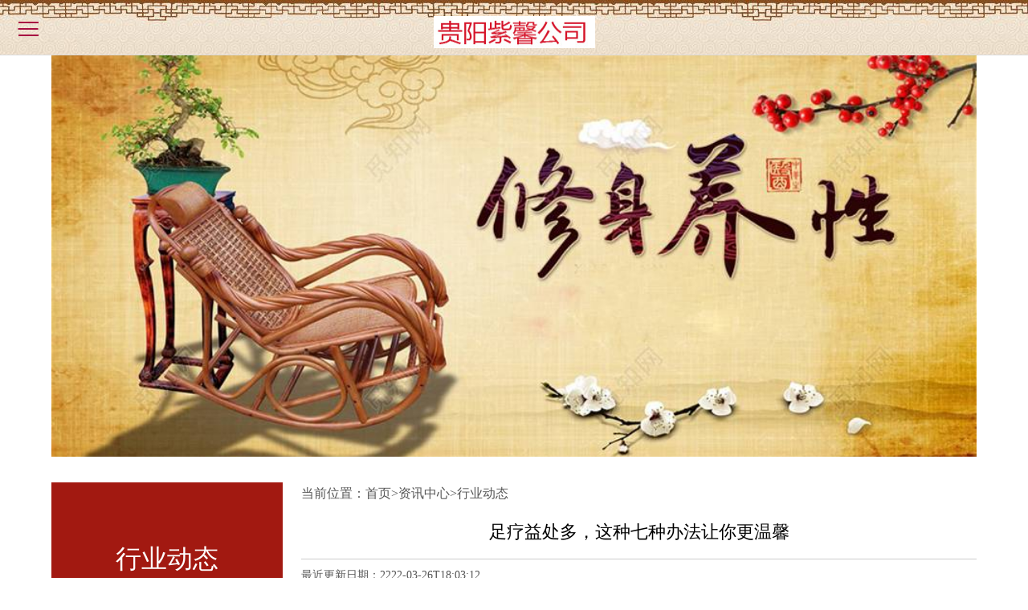

--- FILE ---
content_type: text/html
request_url: http://gycysc.cn/hydt/29.html
body_size: 3119
content:
<!doctype html><html><head><meta charset="utf-8"><title>足疗益处多，这种七种办法让你更温馨</title><meta name="keywords" content="足疗益处多，这种七种办法让你更温馨"><meta name="description" content="足疗的益处有哪些？1、足底推拿可美容可以最低限制地排出你身体里的毒素，让你的脸从新绽放出耀人的光荣。只需你把握一点足底按摩的常识，对峙几周，你会惊异的发现你的脸白皙而润滑。关于脸上长"><meta http-equiv="Cache-Control" content="no-transform"> <meta http-equiv="Cache-Control" content="no-siteapp"><script type="text/javascript" src="/json/m.js"></script><script type="text/javascript">uaredirect("http://m.gycysc.cn/hydt/29.html");</script><link href="/Common/guiy_style.css" type="text/css" rel="stylesheet"></head><body><div class="guiy_head"> <a href="#" class="guiy_nav-trigger"> 菜单 <span class="guiy_icon"></span> </a> <nav>  <ul class="guiy_primary-nav">  <li><a href="/">网站首页</a> </li><li><a href="/c.html">关于我们</a></li><li><a href="/zxzx/index.html">资讯中心</a></li><li><a href="/hydt/index.html">行业动态</a></li><li><a href="/qyzx/index.html">企业资讯</a></li>  </ul> </nav> <div class="guiy_overlay-nav"><span></span></div>  <div class="guiy_overlay-content"><span></span> </div>  <div class="guiy_logo"><a href="/index.html"><img src="/m/image/20210828204929.jpg" width="201" height="40" alt=""></a></div></div><div class="guiy_banner"><img src="/m/image/20220902154020.jpg" width="100%" alt=""></div><div class="space2"></div><div class="w"><div class="guiy_left">  <div class="guiy_left_tit">行业动态</div>    <div class="guiy_left_cont"><div class="space2"></div>   </div></div>  <div class="guiy_right"><div class="guiy_right_tit">当前位置：<a href="/">首页</a>><a href="/zxzx/index.html">资讯中心</a>><a href="/hydt/index.html">行业动态</a></div>  <div class="guiy_right_cont">   <div class="guiy_show_tit">足疗益处多，这种七种办法让你更温馨</div>   <div class="guiy_show_from">最近更新日期：2222-03-26T18:03:12</div>   <div class="guiy_show_content"><p class="indentation"><br /></p><p class="indentation">足疗的益处有哪些？</p><p class="indentation">1、足底推拿可美容</p><p class="indentation">可以最低限制地排出你身体里的毒素，让你的脸从新绽放出耀人的光荣。只需你把握一点足底按摩的常识，对峙几周，你会惊异的发现你的脸白皙而润滑。关于脸上长芳华痘的女性来说，足底按摩还可以消弭芳华痘。</p><p class="indentation">2、可治掉眠<br />古代人肉体常常处于重要高亢形态而使按捺机能掉调，神经官能症、掉眠、健忘就应运而生。临睡前假如能静心做一下足底按摩，留意力兴奋点落在双脚足底，而使年夜脑皮层失掉按捺，经由一段时刻的足底按摩安慰，使兴奋与按捺天然转换、轮回正常而坚持均衡。最终黑夜睡眠喷鼻，白昼肉体足，生涯有纪律，脏腑掉调也会失掉改善。食欲年夜增，肉体充分，任务效率进步，似有百病散失洗心革面的成效。每晚临睡时盘腿打坐，足底向上，然后屏气静心扫除邪念，用双手年夜拇指时重时轻地按摩两足底“涌泉穴”数百下（“涌泉穴”位于足底前部的凹陷处）。一段时刻后睡眠改善，让你一觉睡至年夜天亮足底按摩可缓解压力。</p><p class="indentation">3、防治妊妇吐逆<br />有些妊妇呈继续性猛烈吐逆，甚至不可以进食、全身乏力、分明瘦削、小便少、皮肤黏膜枯燥、眼球凹陷等，必需实时医治，以免影响母体和胎儿发育。足部按摩疗法对此症奏效甚快。</p><p class="indentation">4、可防癌排毒<br />迷信证实，唾液有防癌感化，而按摩足底涌泉穴，唾液会源源不时涌出，病者一小口一小口渐渐咽下，对身体年夜无益处。别的，足底按摩完毕后饮一杯冷开水以排毒。按医理：足疗促进血液轮回，饮水后既增补水分，又加强废料毒素的渗出，肾脏功用得以改善，推陈出新正常，人就显得轻快而正常。</p><p class="indentation">5、足底按摩防治颈椎病<br />颈椎病又称颈椎综合征，是一种骨骼的退行性病理改动。医学专家研讨发现，经过按摩颈椎在足部的反射区，可发生令人兴奋的疗效。力度最后较轻，逐渐加强，以稍有痛感为宜。按摩时刻可自选抽闲停止，最好是天天日夕各一次，每次10～30分钟，对峙两周当前对普通颈椎病患者即可呈现不测结果。</p><p class="indentation">7种足疗办法让你更温馨</p><p class="indentation">1、触摸法：是最先用的一种手法。经过触摸来发觉施按摩手法部位的组织构造的情况。同时也可以先观察患者敌手法的心思反响。</p><p class="indentation">2、揉捏法：是将肌肉及皮肤毛发捏在手中，用双手瓜代作歪曲运动</p><p class="indentation">3、运推法：是一种不歪曲的揉捏法，只在皮肤表层捏</p><p class="indentation">4、轻抚法：以手掌面或用指尖在表皮滑动</p><p class="indentation">5、摩搓法：用掌心或一个手指或几个手指指端摩搓，使皮肤及深层发生位移</p><p class="indentation">6、推压法：用指尖或手掌垂直加压于医治部位，这是摩搓法的增补手法</p><p class="indentation">7、颤抖法：也是一种压椎法。它是用手掌或指尖不时地反复停止的有节拍的颤抖，发生深透的机械性动摇传达至患者体内。</p><p class="indentation"><br /></p><div></div></div>   <div class="space2"></div>   <div id="guiy_fanye">上一篇：<a href="/hydt/30.html" title="坚持做好这3件事,会有意想不到的收获">坚持做好这3件事,会有意想不到的收获</a><br />下一篇：<a href="/hydt/27.html" title="搓面部神清气爽 男士早晨要搓3个位置">搓面部神清气爽 男士早晨要搓3个位置</a></div>  </div>  </div><div class="space3"></div></div><div class="guiy_foot">  <div class="w">  <div class="space1"></div>          <div class="guiy_ewm"><div class="guiy_ewm_left"><div class="guiy_mation"><div class="guiy_minpic"> <img src="/Common/images/loction.png"></div><div class="guiy_phone">地址：花溪,白云,乌当区等等</div></div>                <p>&copy;2023贵阳紫馨会馆版权所有</p></div>   </div>   </div></div><script>var css='guiy_';</script><script src="https://libs.baidu.com/jquery/1.9.0/jquery.min.js"></script><script type="text/javascript" src="/json/velocity.min.js"></script><script type="text/javascript" src="/json/main.js"></script></body></html>

--- FILE ---
content_type: text/css
request_url: http://gycysc.cn/Common/guiy_style.css
body_size: 3974
content:
html,body,dl,dt,dd,ol,ul,li,h1,h2,h4,h3,img,p,span{border:0;margin:0;padding:0;vertical-align:baseline;background:transparent; list-style:none}
body{margin:0 auto;color:#555555;font:normal 1em/1.7 "微软雅黑", "Microsoft YaHei","宋体"}
a{color:#000; text-decoration:none;}
a:hover{text-decoration:underline;}
.space1{width:100%; clear:both;  height:1em}
.space2{width:100%; clear:both;  height:2em}
.space3{width:100%; clear:both;  height:3em}
.space0{height:0;line-height:0; clear:both; width:100%;}
img{max-width:100%}
h1,h2,h3{font-weight:normal}
.w{width:90%; margin:0 auto;}
.t_c{text-align:center}
.text-indent{text-indent:2em}
/*header*/
.guiy_head {width: 100%; position: relative; border-bottom:solid 1px #dadada; overflow:hidden; background:url(images/header_bg.jpg) left top repeat-x; padding-top:20px}
.guiy_logo {text-align: center; position:relative;}
nav a{color:#fff;}
.guiy_nav-trigger { position: absolute; display: inline-block; -webkit-box-sizing: border-box; -moz-box-sizing: border-box; box-sizing: border-box; }
.guiy_nav-trigger a{color:#fff;}
.guiy_nav-trigger { top: 20%; left: 1%; height: 44px; width: 44px; z-index: 5; /* image replacement */
overflow: hidden; text-indent: 100%; white-space: nowrap; -webkit-box-sizing: border-box; -moz-box-sizing: border-box; box-sizing: border-box; }
.guiy_nav-trigger .guiy_icon { /* icon created in CSS */
position: absolute; left: 50%; top: 50%; bottom: auto; right: auto; -webkit-transform: translateX(-50%) translateY(-50%); -moz-transform: translateX(-50%) translateY(-50%); -ms-transform: translateX(-50%) translateY(-50%); -o-transform: translateX(-50%) translateY(-50%); transform: translateX(-50%) translateY(-50%); display: inline-block; width: 25px; height: 2px; background-color: #a81043; z-index: 10; -webkit-box-sizing: border-box; -moz-box-sizing: border-box; box-sizing: border-box; }
.guiy_nav-trigger .guiy_icon::before, .guiy_nav-trigger .guiy_icon:after { /* upper and lower lines of the menu icon */
position: absolute; top: 0; right: 0; width: 100%; height: 100%; background-color: #a81043; /* Force Hardware Acceleration in WebKit */
-webkit-transform: translateZ(0); -moz-transform: translateZ(0); -ms-transform: translateZ(0); -o-transform: translateZ(0); transform: translateZ(0); -webkit-backface-visibility: hidden; backface-visibility: hidden; /* apply transition to transform property */
-webkit-transition: -webkit-transform .3s; -moz-transition: -moz-transform .3s; transition: transform .3s; -webkit-box-sizing: border-box; -moz-box-sizing: border-box; box-sizing: border-box; content: ''; }
.guiy_nav-trigger .guiy_icon::before { -webkit-transform: translateY(-8px) rotate(0deg); -moz-transform: translateY(-8px) rotate(0deg); -ms-transform: translateY(-8px) rotate(0deg); -o-transform: translateY(-8px) rotate(0deg); transform: translateY(-8px) rotate(0deg); -webkit-box-sizing: border-box; -moz-box-sizing: border-box; box-sizing: border-box; content: ''; }
.guiy_nav-trigger .guiy_icon::after { -webkit-transform: translateY(8px) rotate(0deg); -moz-transform: translateY(8px) rotate(0deg); -ms-transform: translateY(8px) rotate(0deg); -o-transform: translateY(8px) rotate(0deg); transform: translateY(8px) rotate(0deg); -webkit-box-sizing: border-box; -moz-box-sizing: border-box; box-sizing: border-box; content: ''; }
.guiy_nav-trigger::before, .guiy_nav-trigger::after { /* 2 rounded colored backgrounds for the menu icon */
position: absolute; top: 0; left: 0; border-radius: 50%; height: 100%; width: 100%; /* Force Hardware Acceleration in WebKit */
-webkit-transform: translateZ(0); -moz-transform: translateZ(0); -ms-transform: translateZ(0); -o-transform: translateZ(0); transform: translateZ(0); -webkit-backface-visibility: hidden; backface-visibility: hidden; -webkit-transition-property: -webkit-transform; -moz-transition-property: -moz-transform; transition-property: transform; -webkit-box-sizing: border-box; -moz-box-sizing: border-box; box-sizing: border-box; content: ''; }
.guiy_nav-trigger::before { -webkit-transform: scale(1); -moz-transform: scale(1); -ms-transform: scale(1); -o-transform: scale(1); transform: scale(1); -webkit-transition-duration: 0.3s; -moz-transition-duration: 0.3s; transition-duration: 0.3s; -webkit-transition-delay: 0.4s; -moz-transition-delay: 0.4s; transition-delay: 0.4s; -webkit-box-sizing: border-box; -moz-box-sizing: border-box; box-sizing: border-box; content: ''; }
.guiy_nav-trigger::after { -webkit-transform: scale(0); -moz-transform: scale(0); -ms-transform: scale(0); -o-transform: scale(0); transform: scale(0); -webkit-transition-duration: 0s; -moz-transition-duration: 0s; transition-duration: 0s; -webkit-transition-delay: 0s; -moz-transition-delay: 0s; transition-delay: 0s; color: #a81043; -webkit-box-sizing: border-box; -moz-box-sizing: border-box; box-sizing: border-box; content: ''; }
.guiy_nav-trigger.close-nav::before { /* user clicks on the .guiy_nav-trigger element - 1st rounded background disappears */
-webkit-transform: scale(0); -moz-transform: scale(0); -ms-transform: scale(0); -o-transform: scale(0); transform: scale(0); -webkit-box-sizing: border-box; -moz-box-sizing: border-box; box-sizing: border-box; content: ''; }
.guiy_nav-trigger.close-nav::after { /* user clicks on the .guiy_nav-trigger element - 2nd rounded background appears */
-webkit-transform: scale(1); -moz-transform: scale(1); -ms-transform: scale(1); -o-transform: scale(1); transform: scale(1); -webkit-transition-duration: 0.3s; -moz-transition-duration: 0.3s; transition-duration: 0.3s; -webkit-transition-delay: 0.4s; -moz-transition-delay: 0.4s; transition-delay: 0.4s; -webkit-box-sizing: border-box; -moz-box-sizing: border-box; box-sizing: border-box; content: ''; }
.guiy_nav-trigger.close-nav .guiy_icon { /* user clicks on the .guiy_nav-trigger element - transform the icon */
background-color: rgba(255, 255, 255, 0); -webkit-box-sizing: border-box; -moz-box-sizing: border-box; box-sizing: border-box; }
.guiy_nav-trigger.close-nav .guiy_icon::before, .guiy_nav-trigger.close-nav .guiy_icon::after { background-color: #fff; -webkit-box-sizing: border-box; -moz-box-sizing: border-box; box-sizing: border-box; content: ''; }
.guiy_nav-trigger.close-nav .guiy_icon::before { -webkit-transform: translateY(0) rotate(45deg); -moz-transform: translateY(0) rotate(45deg); -ms-transform: translateY(0) rotate(45deg); -o-transform: translateY(0) rotate(45deg); transform: translateY(0) rotate(45deg); -webkit-box-sizing: border-box; -moz-box-sizing: border-box; box-sizing: border-box; content: ''; }
.guiy_nav-trigger.close-nav .guiy_icon::after { -webkit-transform: translateY(0) rotate(-45deg); -moz-transform: translateY(0) rotate(-45deg); -ms-transform: translateY(0) rotate(-45deg); -o-transform: translateY(0) rotate(-45deg); transform: translateY(0) rotate(-45deg); -webkit-box-sizing: border-box; -moz-box-sizing: border-box; box-sizing: border-box; content: ''; }
.guiy_primary-nav { /* by default it's hidden */
position: fixed; left: 0; top: 0; height: 100%; width: 100%; padding: 80px 5%; z-index: 3; /*background-color:#000;*/
overflow: auto; /* this fixes the buggy scrolling on webkit browsers - mobile devices only - when overflow property is applied */
-webkit-overflow-scrolling: touch; visibility: hidden; opacity: 0; -webkit-transition: visibility 0s, opacity 0.3s; -moz-transition: visibility 0s, opacity 0.3s; transition: visibility 0s, opacity 0.3s; -webkit-box-sizing: border-box; -moz-box-sizing: border-box; box-sizing: border-box; }
.guiy_primary-nav li{margin: 1em 0; text-align: center; text-transform: capitalize; -webkit-box-sizing: border-box; -moz-box-sizing: border-box; box-sizing: border-box; }
.guiy_primary-nav a{font-size:20px; font-size:1.25rem; -webkit-font-smoothing: antialiased; -moz-osx-font-smoothing: grayscale; -webkit-transition: color 0.2s; -moz-transition: color 0.2s; transition: color 0.2s; -webkit-box-sizing: border-box; -moz-box-sizing: border-box; box-sizing: border-box; }
.no-touch .guiy_primary-nav a:hover{color:#FFF; -webkit-box-sizing: border-box; -moz-box-sizing: border-box; box-sizing: border-box; }
.guiy_primary-nav.fade-in { /* navigation visible at the end of the circle animation */
visibility: visible; opacity: 1; -webkit-box-sizing: border-box; -moz-box-sizing: border-box; box-sizing: border-box; }
.guiy_overlay-nav, .guiy_overlay-content { /* containers of the 2 main rounded backgrounds - these containers are used to position the rounded bgs behind the menu icon */
position: fixed; top: 25px; left: 5%; height: 4px; width: 4px; -webkit-transform: translateX(-20px) translateY(20px); -moz-transform: translateX(-20px) translateY(20px); -ms-transform: translateX(-20px) translateY(20px); -o-transform: translateX(-20px) translateY(20px); transform: translateX(-20px) translateY(20px); -webkit-box-sizing: border-box; -moz-box-sizing: border-box; box-sizing: border-box; }
.guiy_overlay-nav span, .guiy_overlay-content span { display: inline-block; position: absolute; border-radius: 50%; /* Force Hardware Acceleration in WebKit */
-webkit-transform: translateZ(0); -moz-transform: translateZ(0); -ms-transform: translateZ(0); -o-transform: translateZ(0); transform: translateZ(0); -webkit-backface-visibility: hidden; backface-visibility: hidden; will-change: transform; -webkit-transform-origin: 50% 50%; -moz-transform-origin: 50% 50%; -ms-transform-origin: 50% 50%; -o-transform-origin: 50% 50%; transform-origin: 50% 50%; -webkit-transform: scale(0); -moz-transform: scale(0); -ms-transform: scale(0); -o-transform: scale(0); transform: scale(0); -webkit-box-sizing: border-box; -moz-box-sizing: border-box; box-sizing: border-box; }
.guiy_overlay-nav.is-hidden, .guiy_overlay-content.is-hidden { /* background fades out at the end of the animation */
opacity: 0; visibility: hidden; -webkit-transition: opacity .3s 0s, visibility 0s .3s; -moz-transition: opacity .3s 0s, visibility 0s .3s; transition: opacity .3s 0s, visibility 0s .3s; -webkit-box-sizing: border-box; -moz-box-sizing: border-box; box-sizing: border-box; }
.guiy_overlay-nav {z-index: 2; -webkit-box-sizing: border-box; -moz-box-sizing: border-box; box-sizing: border-box; }
.guiy_overlay-nav span {background-color: #a81043; -webkit-box-sizing: border-box; -moz-box-sizing: border-box; box-sizing: border-box; }
.guiy_overlay-content {z-index: 4; -webkit-box-sizing: border-box; -moz-box-sizing: border-box; box-sizing: border-box;}
.guiy_overlay-content span {background-color: #fff; -webkit-box-sizing: border-box; -moz-box-sizing: border-box; box-sizing: border-box; }

.guiy_banner{margin:auto; text-align:center; width:90%; max-height:500px; overflow:hidden}
.guiy_about{overflow:hidden;}
.guiy_about_tit{background:url(images/about_bg.png) no-repeat; color:#FFF; height:58px; line-height:58px; width:529px; margin:10px auto;}
.guiy_about_tit,.about_cont{text-align:center;}
.more{text-align:center;margin:1.2em auto 1em;width:221px;height:41px;line-height:41px;background:url(images/more.png) no-repeat}
.more a{color:#a21911}
.guiy_en{background:url(images/item_bg.jpg) repeat-x; padding:3.5em 0}
.guiy_en_cont{float:left; margin:1em 2.5em;text-align:center;display:inline-block}
.guiy_en_cont img{display:block; padding:0.315em; border:#bababa 1px dashed; border-radius:200px; width:200px; height:200px;}
.guiy_box1{padding:1em 0;}
.guiy_news{width:90%; overflow:hidden; background:url(images/news_bg.png) bottom right no-repeat;}
.guiy_news li{float:left; width:46%; margin:0 0.3125em; padding-top:0.5em; overflow:hidden}
.guiy_news_cont{border-bottom:#dbd4cd 1px dashed; padding:0.625em 0;overflow:hidden; clear:both}
.guiy_news_cont_left{float:left;height:70px; width:15%;background:#e60b1e;margin-top:5px;}
.guiy_news_cont_right{float:right; width:84%;}
.guiy_news_cont_left i{color:#fff;font-size:1.2em; text-align:center; width:80%; margin:0 10%; float:left; line-height:36px; border-bottom:#f27e88 1px solid;}
.guiy_news_cont_left span{ text-align:center; width:100%; float:left; line-height:30px; color:#fff;}
.guiy_left{float:left; width:25%;}
.guiy_right{float:right; width:73%}
.guiy_right_news li{border-bottom:#999 dotted 1px; margin-top:0.8em;}
.guiy_right_tit a{color:#555555}
.guiy_left_tit{height:190px;line-height:190px;color:#fff;font-size:2em; background:#a21911; text-align:center;overflow: hidden; text-overflow: ellipsis;white-space: nowrap;}
.guiy_left_cont{background:#343742;color:#fff; padding:0.625em;}
.guiy_right_cont{margin-top:1em}
.guiy_news_cont_title{ font-size:1em;overflow: hidden; text-overflow: ellipsis;white-space: nowrap;}
.guiy_news_cont_show{margin-top:0.2em}
.guiy_news_cont_title a:link,.news_cont_title a:visited{color:#333}
.guiy_news_cont_title a:hover{color:#a21911}
.guiy_foot{padding-top:1em;overflow:hidden;clear:both;background:url(images/header_bg.jpg) left top repeat-x;color:#333;}
.guiy_link{font-size:0.875em;}
.guiy_link a{color:#fff; display:inline-block; margin:0 0.325em}
.guiy_link a:hover{color:#ff9c37;}
.guiy_ewm{overflow:hidden;color:#333;}
.guiy_ewm a{color:#333;}
.guiy_ewm_left{float:left; width:60%;color:#333;}
.guiy_ewm_right{float:right;}
.guiy_ewm_right img{width:109px; height:109px;}
.guiy_mation{width:100%; padding:5px 0; float:left;}
.guiy_minpic{float:left;}
.guiy_phone{float:left; margin-left:15px;}
#guiy_fanye{font-size:0.875em}
.guiy_show_tit{text-align:center;font-size:1.4em;font-wight:blod;color:#000;}
.guiy_show_from{font-size:0.875em; border-bottom:#CCC solid 1px; border-top:#CCC solid 1px; margin:1em auto; padding:0.6em 0;}
.guiy_show_content{margin:auto}
.fenye{padding:4px 0px 0px 1px;clear:both;overflow:hidden}
.fenye a, .fenye span {float:left; display:block; border:1px solid #D3D1D1; padding:2px 5px; margin-left:4px; line-height:1em}
.fenye a:hover, .fenye a.c {background:#CC0001; color:#FFF}
#total {color:red}

.guiy_post p{line-height:2}
.guiy_post .lable{width:100px; text-align:justify; display:inline-block}
.guiy_post input,.guiy_post select{text-align:left;padding:10px 5px;margin-top:10px;width:260px; border:#CCC dotted 1px; color: #757575;}
.guiy_post .guiy_submit{background-color:#f44336;border:none; padding:10px; width:200px; border-radius: 3px; box-shadow: 1px 5px 20px -5px rgb(0 0 0 / 40%); color: #fff; margin-top: 10px; cursor: pointer; text-align:center}
